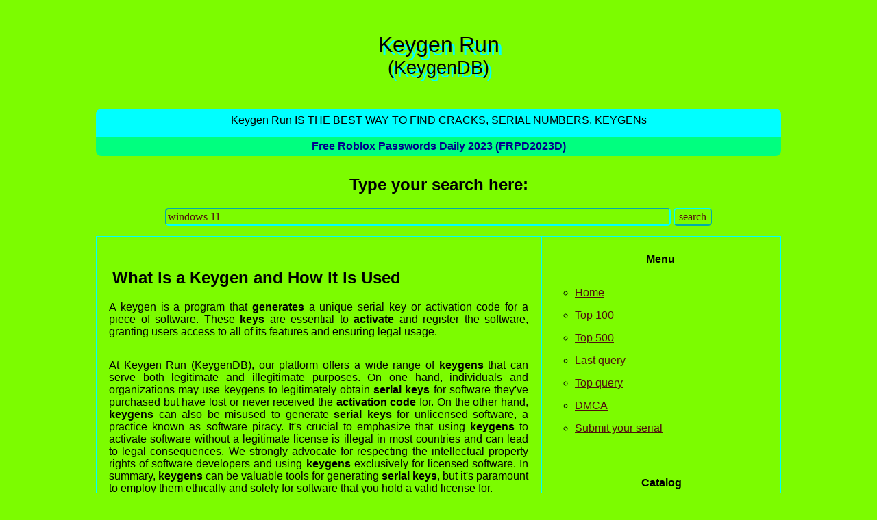

--- FILE ---
content_type: text/html; charset=UTF-8
request_url: https://keygen.run/
body_size: 3881
content:
<!DOCTYPE html>
<html lang="en">
<head>

<title>KeygenRun (KeygenDB) - many cracks, serials, keygens</title>
<meta name="description" content="Download lots of cracks, serial keys, keygens, patches for any software here. All versions, all vendors, all platforms." >
<meta name="keywords" content="serial numbers, activate, regfile, keys, key generator, crackz, keygen">
<meta name="Robots" content="All"> 
<meta name="Language" content="English">
<META name="y_key" content="d23df824f65012d4">
<meta name="viewport" content="width=device-width, initial-scale=1">
<link rel="shortcut icon" href="/img/fav.ico" type="image/x-icon">
<link rel="manifest" href="/manifest.json">
<link rel="apple-touch-icon" href="/img/logo-152x152.png">
<meta name="apple-mobile-web-app-status-bar" content="LawnGreen">
<meta name="theme-color" content="LawnGreen">
<script defer src="/js/app.js"></script>
<link rel="canonical" href="https://keygen.run/" />
<link href="/style.min.css" type="text/css" rel="stylesheet" rel="preload" as="style" />
</head>
<body>
<div align="center">
 <table border="0" cellspacing="0" cellpadding="8" style="max-width: 1000px;">
  <tr>
   <td colspan="2" align="center" style="padding: 0 0 0 0;">
 <h1 class="enjoy-css">Keygen Run<br><span class="subheader">(KeygenDB)</span></h1>
   </td>
  </tr>
  <tr>
   <td colspan="2" align="center" bgcolor="cyan" class="header">
   <font color="#000000">Keygen Run IS THE BEST WAY TO FIND CRACKS, SERIAL NUMBERS, KEYGENs</font>
   </td>
  </tr>
  <tr>
   <td colspan="2" align="center" class="warn">
	  <a href="/pz/FRPD2023D.html" target="_blank"><font color="DarkBlue"><b>Free Roblox Passwords Daily 2023 (FRPD2023D)</b></font></a>
         </td>
  </tr>
  <tr>
   <td colspan="2" align="center" nowrap>
                        <div id="search"><label for="si"><h2>Type your search here:</h2></label>  <form method="post"  action="/search.php">
    <input type="text" id="si" name="search" value="windows 11" size="80" class="text">
    <input type="hidden" name="human" value="1">
    <input type="submit" value="search" class="submit">
  </form>
</div>   </td>
  </tr>
  <tr>
	<td valign="top" class="maincell2" align="left">
			<br>
  <div align=left>
		<h2>What is a <b>Keygen</b> and How it is Used</h2>
<p align="justify">
A keygen is a program that <b>generates</b> a unique serial key or activation code for a piece of software.
These <b>keys</b> are essential to <b>activate</b> and register the software, granting users access to all of its features and ensuring legal usage.
</p>
<p align="justify">
At Keygen Run (KeygenDB), our platform offers a wide range of <b>keygens</b> that can serve both legitimate and illegitimate purposes.
On one hand, individuals and organizations may use keygens to legitimately obtain <b>serial keys</b> for software they've purchased but have lost or never received the <b>activation code</b> for.
On the other hand, <b>keygens</b> can also be misused to generate <b>serial keys</b> for unlicensed software, a practice known as software piracy.
It's crucial to emphasize that using <b>keygens</b> to activate software without a legitimate license is illegal in most countries and can lead to legal consequences.
We strongly advocate for respecting the intellectual property rights of software developers and using <b>keygens</b> exclusively for licensed software.
In summary, <b>keygens</b> can be valuable tools for generating <b>serial keys</b>, but it's paramount to employ them ethically and solely for software that you hold a valid license for.
</p>
<h2>Understanding <b>Cracks</b> and How to Utilize Them</h2>
<p align="justify">
A <b>crack</b> is a small program designed to modify software in a way that eliminates the need for <b>serial numbers</b>.
To apply a <b>crack</b>, simply download the associated archive file, unpack it, and execute the program. The <b>crack</b> will automatically identify the installed software and apply the necessary <b>patches</b>.
Using <b>keygens</b> to activate software that you do not have a legitimate license for is illegal in most countries and can result in legal penalties.
It is important to respect the intellectual property rights of software developers and only use software that has been properly licensed.
In summary, <b>keygens</b> can be useful for generating <b>serial keys</b> for software,
but it is important to use them ethically and only for software that you have a legitimate license for.
</p>
<h2><b>Serial Numbers</b>: Their Significance and Acquisition</h2>
<p align="justify">
Some programs offer limited functionality until they are registered with a special string known as a <b>serial number</b>.
Our Keygen Run (KeygenDB) website boasts a substantial collection of <b>serial numbers</b>.
To find the <b>serial number</b> you need, enter the name of the program in the search bar and click the search button.
You can then select the relevant item from the list, which will redirect you to a page where you can view the <b>serial number</b> or download a <b>crack/keygen</b> if available.
</p>

<h2>The most popular programs</h2>
<p><ol>
<li><a href='/up/hamster-kombat-codechaos-autoclicker-bot/'>Hamster Kombat CodeChaos autoclicker Bot</a> (654621) </li>
<li><a href='/pz/FRPD2023D/'>Free Roblox Passwords Daily 2023 (FRPD2023D)</a> (60135) </li>
<li><a href='/ic/FMPD2023D/'>Free Minecraft Passwords Daily 2023 (FMPD2023D)</a> (17385) </li>
<li><a href='/gi/signmaster-v3.5/'>SignMaster V3.5</a> (2501) </li>
<li><a href='/qa/autodesk-autocad-2023-license-key-full-version-win-038-mac/'>Autodesk AutoCAD 2023 License Key Full Version (Win &#038; Mac)</a> (2390) </li>
<li><a href='/fb/graphpad-prism-2023/'>GraphPad Prism 2023</a> (2178) </li>
<li><a href='/ka/amd-64-bit-processor-driver/'>AMD 64 bit processor Driver</a> (1801) </li>
<li><a href='/rx/the-sims-4-cheats-codes-for-money-skills-love-and-more/'>The Sims 4 cheats, codes for money, skills, love and more</a> (1775) </li>
<li><a href='/ih/scanmaster-v-2-1/'>SCANMASTER V 2.1</a> (1631) </li>
<li><a href='/vf/autodesk-artcam-2018-x64/'>Autodesk ArtCAM 2018 x64</a> (1623) </li>
<li><a href='/np/amd-radeontm-r5-graphics-video-card-drivers/'>AMD  Radeon(TM) R5 Graphics video card drivers</a> (1568) </li>
<li><a href='/br/lenovo-universal-device-client-device-other-device-drivers/'>Lenovo Universal Device Client Device other device drivers</a> (1503) </li>
<li><a href='/av/wacom-cintiq-22hd-dth2200-driver/'>Wacom Cintiq 22HD (DTH-2200) Driver</a> (1484) </li>
<li><a href='/is/magix-vegas-pro-2021/'>MAGIX VEGAS Pro 2021</a> (1374) </li>
<li><a href='/zl/nero-6-ultra-edition-6-6-0-3/'>Nero 6 Ultra Edition 6.6.0.3</a> (1371) </li>
<li><a href='/ix/canon-drg1130-usb-drivers/'>CANON DR-G1130 USB Drivers</a> (1357) </li>
<li><a href='/bz/razer-huntsman-keyboard-driver/'>Razer Huntsman Keyboard Driver</a> (1330) </li>
<li><a href='/mb/ralink-80211bgn-wireless-network-adapter-wifi-device-drivers/'>Ralink 802.11b/g/n Wireless Network Adapter Wi-Fi device drivers</a> (1321) </li>
<li><a href='/yr/acoustica-mixcraft-pro-studio-9.0.470/'>Acoustica Mixcraft Pro Studio 9.0.470</a> (1250) </li>
<li><a href='/gw/okidata-b432-driver/'>Okidata B432 Driver</a> (1244) </li>
</ol></p>

  </div>
  </td>

	<td valign="top" class="maincell1" style="min-width: 200px; max-width: 350px;">
	<p align="center" style="max-width: 330px;">
	<b>Menu</b>
	<ul>
		  <li><a href="/">Home</a></li>
		  <li><a href="/top.html">Top 100</a></li>
		  <li><a href="/top500.html">Top 500</a></li>
		  <li><a href="/last.html">Last query</a></li>
		  <li><a href="/topq.html">Top query</a></li>
		  <li><a href="/dmca.html">DMCA</a></li>
		  <li><a href="/add_data.php">Submit your serial</a></li>
	</ul>
	</p>
	<p align="center"><b>Catalog</b></p>
	<p align="center">

 				<a href="/keygen/_/1.html" class="b1c b2c">#</a>
 				<a href="/keygen/0/1.html" class="b1c b2c">0</a>
 				<a href="/keygen/1/1.html" class="b1c b2c">1</a>
 				<a href="/keygen/2/1.html" class="b1c b2c">2</a>
 				<a href="/keygen/3/1.html" class="b1c b2c">3</a>
 				<a href="/keygen/4/1.html" class="b1c b2c">4</a>
 				<a href="/keygen/5/1.html" class="b1c b2c">5</a>
 				<a href="/keygen/6/1.html" class="b1c b2c">6</a>
 				<a href="/keygen/7/1.html" class="b1c b2c">7</a>
 				<a href="/keygen/8/1.html" class="b1c b2c">8</a>
 				<a href="/keygen/9/1.html" class="b1c b2c">9</a>
 				<a href="/keygen/a/1.html" class="b1c b2c">A</a>
 				<a href="/keygen/b/1.html" class="b1c b2c">B</a>
 				<a href="/keygen/c/1.html" class="b1c b2c">C</a>
 				<a href="/keygen/d/1.html" class="b1c b2c">D</a>
 				<a href="/keygen/e/1.html" class="b1c b2c">E</a>
 				<a href="/keygen/f/1.html" class="b1c b2c">F</a>
 				<a href="/keygen/g/1.html" class="b1c b2c">G</a>
 				<a href="/keygen/h/1.html" class="b1c b2c">H</a>
 				<a href="/keygen/i/1.html" class="b1c b2c">I</a>
 				<a href="/keygen/j/1.html" class="b1c b2c">J</a>
 				<a href="/keygen/k/1.html" class="b1c b2c">K</a>
 				<a href="/keygen/l/1.html" class="b1c b2c">L</a>
 				<a href="/keygen/m/1.html" class="b1c b2c">M</a>
 				<a href="/keygen/n/1.html" class="b1c b2c">N</a>
 				<a href="/keygen/o/1.html" class="b1c b2c">O</a>
 				<a href="/keygen/p/1.html" class="b1c b2c">P</a>
 				<a href="/keygen/q/1.html" class="b1c b2c">Q</a>
 				<a href="/keygen/r/1.html" class="b1c b2c">R</a>
 				<a href="/keygen/s/1.html" class="b1c b2c">S</a>
 				<a href="/keygen/t/1.html" class="b1c b2c">T</a>
 				<a href="/keygen/u/1.html" class="b1c b2c">U</a>
 				<a href="/keygen/v/1.html" class="b1c b2c">V</a>
 				<a href="/keygen/w/1.html" class="b1c b2c">W</a>
 				<a href="/keygen/x/1.html" class="b1c b2c">X</a>
 				<a href="/keygen/y/1.html" class="b1c b2c">Y</a>
 				<a href="/keygen/z/1.html" class="b1c b2c">Z</a>

	</p>
	<div style="clear: both;"></div>   
   <div style="float: top; min-width: 330px; border: 1px solid cyan;background:LawnGreen"> <div align="left">
<br><p align=center><b>Top searches</b></p><table border=0><tr><td><ul><li class="slinks"><a href='/iws/frpd2023d/'>frpd2023d</a> (10229) </li>
<li class="slinks"><a href='/acv/lychee+slicer+pro/'>lychee slicer pro</a> (2380) </li>
<li class="slinks"><a href='/plr/download+idvd/'>download idvd</a> (1184) </li>
<li class="slinks"><a href='/erg/rise+and+fall+civilization+at+war/'>rise and fall civilization at war</a> (1063) </li>
<li class="slinks"><a href='/idp/microsoft+excel+download+free/'>microsoft excel download free</a> (1045) </li>
</ul></td></tr></table><br><p align=center><b>Last searches</b></p><table border=0><tr><td><ul><li class="slinks"><a href='/kyw/crypto+flash+transaction/'>crypto flash transaction</a></li>
<li class="slinks"><a href='/nak/cardro+pro+license/'>cardro pro license</a></li>
<li class="slinks"><a href='/mwa/bitcoin+mining+software+machine+license/'>bitcoin mining software machine license</a></li>
<li class="slinks"><a href='/nak/cardro+pro+license/'>CARDRO PRO LICENSE</a></li>
<li class="slinks"><a href='/kyw/crypto+flash+transaction/'>CRYPTO FLASH TRANSACTION</a></li>
</ul></td></tr></table></div><br></div>
	
	<p align="left">
	</p></td>
  </tr>
  <tr>
   <td colspan="2" align="center" nowrap bgcolor="cyan" class="footer">
   	<font color="#000000">Copyright &copy; Keygen Run, 2006-2026</font>
   </td>
  </tr>
 </table>
</div>
<script defer src="https://static.cloudflareinsights.com/beacon.min.js/vcd15cbe7772f49c399c6a5babf22c1241717689176015" integrity="sha512-ZpsOmlRQV6y907TI0dKBHq9Md29nnaEIPlkf84rnaERnq6zvWvPUqr2ft8M1aS28oN72PdrCzSjY4U6VaAw1EQ==" data-cf-beacon='{"version":"2024.11.0","token":"faf6ddc55efc47fa8dc005a2c7cf64f4","r":1,"server_timing":{"name":{"cfCacheStatus":true,"cfEdge":true,"cfExtPri":true,"cfL4":true,"cfOrigin":true,"cfSpeedBrain":true},"location_startswith":null}}' crossorigin="anonymous"></script>
</body>
</html>


--- FILE ---
content_type: text/css
request_url: https://keygen.run/style.min.css
body_size: 768
content:
a,li,p,td{padding-bottom:15px}a:link,input{color:#510e0e}a,input,p,td{font-size:16px}.cppp,.maincell2 h2,.slinks{word-break:break-word}.b1c_save,.bcmn,.btn,.enjoy-css{display:inline-block}body{background-color:#7cfc00!important;margin:8px!important}a:visited{color:#000}a:active,a:hover{color:#b52503}a,p,td{font-family:sans serif,verdana,arial}li{list-style-type:circle}input{font-family:fixedsys,sans serif,verdana;font-weight:400;border-color:#0ff;background-color:#7cfc00;padding-top:2px;padding-bottom:2px}.maincell1,.maincell2{border-left:1px solid #0ff;border-right:1px solid #0ff;border-top:1px solid #0ff}.maincell2 h2{padding-left:15px}.maincell2 p{text-align:justify;padding-left:10px;padding-right:10px}.b1c,.bcmn,.btn,.cpg,.enjoy-css,form#get_it_form{text-align:center}.maincell2 .col p{padding:0}.jumbotron h2{font-size:26px}.h1,.h2{font-size:14px}pre{white-space:pre-wrap}.mobv,p.warn,td.warn{color:#00008b;background-color:#00ff7f;text-align:center;vertical-align:middle;padding:5px}p.warn{border-radius:.5rem}td.footer,td.warn{border-bottom-left-radius:.5rem;border-bottom-right-radius:.5rem}td.header{border-top-left-radius:.5rem;border-top-right-radius:.5rem}.mobv{font-size:x-large}.enjoy-css{-webkit-box-sizing:content-box;-moz-box-sizing:content-box;box-sizing:content-box;padding:20px;overflow:hidden;border:none;font:32px/1 sans-serif,Helvetica;color:#000;-o-text-overflow:ellipsis;text-overflow:ellipsis;text-shadow:5px 5px 0 #0ff}.b1c_save,td .cpg b{color:#fff}.logo_img{vertical-align:bottom}span.subheader{font-size:smaller}.b1c_save{border:.1em solid #fff;margin:.3em .3em 3px;box-sizing:border-box}.b1c,.cpg{float:left;margin:5px;padding:5px;border:2px solid;border-radius:10px;text-decoration:none;font-family:Roboto,sans-serif;font-weight:300;transition:.2s}.b2c{width:80px}.cpg{margin:2px;padding:5px;width:50px}.nw{white-space:nowrap}.b1c:hover,.bcmn:hover{color:#000;background-color:#fff}.bcmn,.btn{font-weight:400;vertical-align:middle;-webkit-user-select:none;-moz-user-select:none;-ms-user-select:none;user-select:none;border:2px solid;padding:.375rem .75rem;border-radius:.5rem;font-size:1rem;line-height:1.5}.sbmt{border-radius:.5rem;padding:5px 10px}input{border-radius:.3rem/*!important;*/}textarea{width:100%;background:0 0}@media all and (max-width:35em){.b1c,.cpg{display:block}.sbmt{width:320px}}#pinbtntxt{font-weight:700}.w100{width:100%}.d-none{display:none}.d-block{display:block}.vertical-alignment-helper{display:table;height:100%;width:100%}.vertical-align-center{display:table-cell;vertical-align:middle}.modal-content{border-radius:1rem;vertical-align:middle;max-width:600px;height:inherit;margin:0 auto}.modal-dialog{width:500px}@media (max-width:800px){.modal-dialog{width:400px}}

--- FILE ---
content_type: application/javascript
request_url: https://keygen.run/js/app.js
body_size: -293
content:
if('serviceWorker' in navigator){
  navigator.serviceWorker.register('/sw.js')
    .then(reg => console.log('service worker registered'))
    .catch(err => console.log('service worker not registered', err));
}
